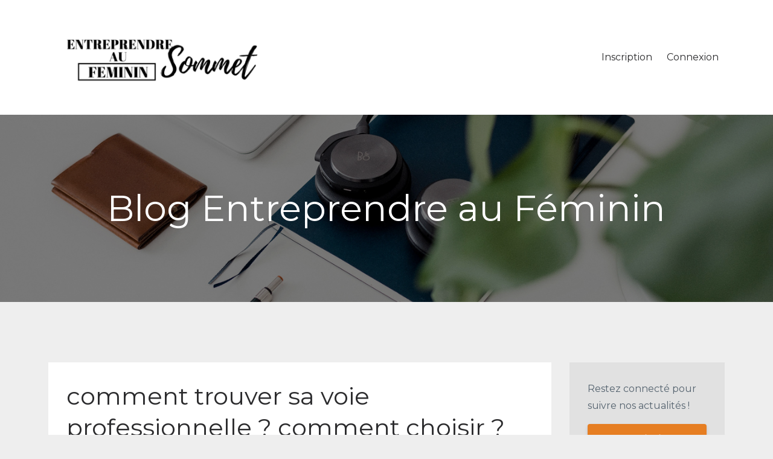

--- FILE ---
content_type: text/html; charset=utf-8
request_url: https://www.entreprendre-au-feminin.com/blog?tag=trouver+sa+voie
body_size: 8003
content:
<!DOCTYPE html>
<html lang="en">
  <head>

    <!-- Title and description ================================================== -->
    
              <meta name="csrf-param" content="authenticity_token">
              <meta name="csrf-token" content="tnC0AsfhQi79YHvi849wDhMlaYrghJfwP31sxasPf2bMyvpw0tqTeUK+87myC2sCCxGOGPDHHX5T6UgtDidoSg==">
            
    <title>
      
        Entreprendre au Féminin
      
    </title>
    <meta charset="utf-8" />
    <meta content="IE=edge,chrome=1" http-equiv="X-UA-Compatible">
    <meta name="viewport" content="width=device-width, initial-scale=1, maximum-scale=1, user-scalable=no">
    
      <meta name="description" content="Entreprendre au Féminin - Actualités, Entrepreneuriat au féminin, femmes entrepreneures. Entrepreneures françaises. Au féminin entreprendre." />
    

    <!-- Helpers ================================================== -->
    <meta property="og:type" content="website">
<meta property="og:url" content="https://www.entreprendre-au-feminin.com/blog?tag=trouver+sa+voie">
<meta name="twitter:card" content="summary_large_image">

<meta property="og:title" content="Entreprendre au Féminin">
<meta name="twitter:title" content="Entreprendre au Féminin">


<meta property="og:description" content="Entreprendre au Féminin - Actualités, Entrepreneuriat au féminin, femmes entrepreneures. Entrepreneures françaises. Au féminin entreprendre.">
<meta name="twitter:description" content="Entreprendre au Féminin - Actualités, Entrepreneuriat au féminin, femmes entrepreneures. Entrepreneures françaises. Au féminin entreprendre.">


<meta property="og:image" content="https://kajabi-storefronts-production.kajabi-cdn.com/kajabi-storefronts-production/sites/97523/images/2euxBCqSciy4q069DPhR_file.jpg">
<meta name="twitter:image" content="https://kajabi-storefronts-production.kajabi-cdn.com/kajabi-storefronts-production/sites/97523/images/2euxBCqSciy4q069DPhR_file.jpg">


    <link href="https://kajabi-storefronts-production.kajabi-cdn.com/kajabi-storefronts-production/file-uploads/themes/1677211/settings_images/33f14c6-6a65-7cc1-020-313a0fe0428d_101bc116-826f-4402-8e6a-55983dbf4bea.png?v=2" rel="shortcut icon" />
    <link rel="canonical" href="https://www.entreprendre-au-feminin.com/blog?tag=trouver+sa+voie" />

    <!-- CSS ================================================== -->
    <link rel="stylesheet" href="https://maxcdn.bootstrapcdn.com/bootstrap/4.0.0-alpha.4/css/bootstrap.min.css" integrity="sha384-2hfp1SzUoho7/TsGGGDaFdsuuDL0LX2hnUp6VkX3CUQ2K4K+xjboZdsXyp4oUHZj" crossorigin="anonymous">
    <link rel="stylesheet" href="https://maxcdn.bootstrapcdn.com/font-awesome/4.5.0/css/font-awesome.min.css">
    
      <link href="//fonts.googleapis.com/css?family=Montserrat:400,700,400italic,700italic" rel="stylesheet" type="text/css">
    
    <link rel="stylesheet" media="screen" href="https://kajabi-app-assets.kajabi-cdn.com/assets/core-0d125629e028a5a14579c81397830a1acd5cf5a9f3ec2d0de19efb9b0795fb03.css" />
    <link rel="stylesheet" media="screen" href="https://kajabi-storefronts-production.kajabi-cdn.com/kajabi-storefronts-production/themes/1677211/assets/styles.css?1749227117915004" />
    <link rel="stylesheet" media="screen" href="https://kajabi-storefronts-production.kajabi-cdn.com/kajabi-storefronts-production/themes/1677211/assets/overrides.css?1749227117915004" />

    <!-- Container Width ================================================== -->
    
    

    <!-- Optional Background Image ======================================== -->
    

    <!-- Full Bleed Or Container ================================================== -->
    

    <!-- Header hook ================================================== -->
    <link rel="alternate" type="application/rss+xml" title="Entreprendre au Féminin" href="https://www.entreprendre-au-feminin.com/blog.rss" /><script type="text/javascript">
  var Kajabi = Kajabi || {};
</script>
<script type="text/javascript">
  Kajabi.currentSiteUser = {
    "id" : "-1",
    "type" : "Guest",
    "contactId" : "",
  };
</script>
<script type="text/javascript">
  Kajabi.theme = {
    activeThemeName: "Entreprendre au féminin",
    previewThemeId: null,
    editor: false
  };
</script>
<meta name="turbo-prefetch" content="false">
<script>
window.axeptioSettings = {
  clientId: "5fdc4dc345f1393ba42411a7",
};
 
(function(d, s) {
  var t = d.getElementsByTagName(s)[0], e = d.createElement(s);
  e.async = true; e.src = "//static.axept.io/sdk.js";
  t.parentNode.insertBefore(e, t);
})(document, "script");
</script>

<!-- Global site tag (gtag.js) - Google Analytics -->
<script async src="https://www.googletagmanager.com/gtag/js?id=G-472MFFBJK4"></script>
<script>
  window.dataLayer = window.dataLayer || [];
  function gtag(){dataLayer.push(arguments);}
  gtag('js', new Date());

  gtag('config', 'G-472MFFBJK4');
</script>
<!-- Start of HubSpot Embed Code -->
<script type="text/javascript" id="hs-script-loader" async defer src="//js.hs-scripts.com/6067074.js"></script>
<!-- End of HubSpot Embed Code -->

<!-- Google tag (gtag.js) -->
<script async src="https://www.googletagmanager.com/gtag/js?id=G-472MFFBJK4"></script>
<script>
  window.dataLayer = window.dataLayer || [];
  function gtag(){dataLayer.push(arguments);}
  gtag('js', new Date());

  gtag('config', 'G-472MFFBJK4');
</script><script>
(function(i,s,o,g,r,a,m){i['GoogleAnalyticsObject']=r;i[r]=i[r]||function(){
(i[r].q=i[r].q||[]).push(arguments)
},i[r].l=1*new Date();a=s.createElement(o),
m=s.getElementsByTagName(o)[0];a.async=1;a.src=g;m.parentNode.insertBefore(a,m)
})(window,document,'script','//www.google-analytics.com/analytics.js','ga');
ga('create', 'UA-133853121-1', 'auto', {});
ga('send', 'pageview');
</script>
<style type="text/css">
  #editor-overlay {
    display: none;
    border-color: #2E91FC;
    position: absolute;
    background-color: rgba(46,145,252,0.05);
    border-style: dashed;
    border-width: 3px;
    border-radius: 3px;
    pointer-events: none;
    cursor: pointer;
    z-index: 10000000000;
  }
  .editor-overlay-button {
    color: white;
    background: #2E91FC;
    border-radius: 2px;
    font-size: 13px;
    margin-inline-start: -24px;
    margin-block-start: -12px;
    padding-block: 3px;
    padding-inline: 10px;
    text-transform:uppercase;
    font-weight:bold;
    letter-spacing:1.5px;

    left: 50%;
    top: 50%;
    position: absolute;
  }
</style>
<script src="https://kajabi-app-assets.kajabi-cdn.com/vite/assets/track_analytics-999259ad.js" crossorigin="anonymous" type="module"></script><link rel="modulepreload" href="https://kajabi-app-assets.kajabi-cdn.com/vite/assets/stimulus-576c66eb.js" as="script" crossorigin="anonymous">
<link rel="modulepreload" href="https://kajabi-app-assets.kajabi-cdn.com/vite/assets/track_product_analytics-9c66ca0a.js" as="script" crossorigin="anonymous">
<link rel="modulepreload" href="https://kajabi-app-assets.kajabi-cdn.com/vite/assets/stimulus-e54d982b.js" as="script" crossorigin="anonymous">
<link rel="modulepreload" href="https://kajabi-app-assets.kajabi-cdn.com/vite/assets/trackProductAnalytics-3d5f89d8.js" as="script" crossorigin="anonymous">      <script type="text/javascript">
        if (typeof (window.rudderanalytics) === "undefined") {
          !function(){"use strict";window.RudderSnippetVersion="3.0.3";var sdkBaseUrl="https://cdn.rudderlabs.com/v3"
          ;var sdkName="rsa.min.js";var asyncScript=true;window.rudderAnalyticsBuildType="legacy",window.rudderanalytics=[]
          ;var e=["setDefaultInstanceKey","load","ready","page","track","identify","alias","group","reset","setAnonymousId","startSession","endSession","consent"]
          ;for(var n=0;n<e.length;n++){var t=e[n];window.rudderanalytics[t]=function(e){return function(){
          window.rudderanalytics.push([e].concat(Array.prototype.slice.call(arguments)))}}(t)}try{
          new Function('return import("")'),window.rudderAnalyticsBuildType="modern"}catch(a){}
          if(window.rudderAnalyticsMount=function(){
          "undefined"==typeof globalThis&&(Object.defineProperty(Object.prototype,"__globalThis_magic__",{get:function get(){
          return this},configurable:true}),__globalThis_magic__.globalThis=__globalThis_magic__,
          delete Object.prototype.__globalThis_magic__);var e=document.createElement("script")
          ;e.src="".concat(sdkBaseUrl,"/").concat(window.rudderAnalyticsBuildType,"/").concat(sdkName),e.async=asyncScript,
          document.head?document.head.appendChild(e):document.body.appendChild(e)
          },"undefined"==typeof Promise||"undefined"==typeof globalThis){var d=document.createElement("script")
          ;d.src="https://polyfill-fastly.io/v3/polyfill.min.js?version=3.111.0&features=Symbol%2CPromise&callback=rudderAnalyticsMount",
          d.async=asyncScript,document.head?document.head.appendChild(d):document.body.appendChild(d)}else{
          window.rudderAnalyticsMount()}window.rudderanalytics.load("2apYBMHHHWpiGqicceKmzPebApa","https://kajabiaarnyhwq.dataplane.rudderstack.com",{})}();
        }
      </script>
      <script type="text/javascript">
        if (typeof (window.rudderanalytics) !== "undefined") {
          rudderanalytics.page({"account_id":"87889","site_id":"97523"});
        }
      </script>
      <script type="text/javascript">
        if (typeof (window.rudderanalytics) !== "undefined") {
          (function () {
            function AnalyticsClickHandler (event) {
              const targetEl = event.target.closest('a') || event.target.closest('button');
              if (targetEl) {
                rudderanalytics.track('Site Link Clicked', Object.assign(
                  {"account_id":"87889","site_id":"97523"},
                  {
                    link_text: targetEl.textContent.trim(),
                    link_href: targetEl.href,
                    tag_name: targetEl.tagName,
                  }
                ));
              }
            };
            document.addEventListener('click', AnalyticsClickHandler);
          })();
        }
      </script>
<script>
!function(f,b,e,v,n,t,s){if(f.fbq)return;n=f.fbq=function(){n.callMethod?
n.callMethod.apply(n,arguments):n.queue.push(arguments)};if(!f._fbq)f._fbq=n;
n.push=n;n.loaded=!0;n.version='2.0';n.agent='plkajabi';n.queue=[];t=b.createElement(e);t.async=!0;
t.src=v;s=b.getElementsByTagName(e)[0];s.parentNode.insertBefore(t,s)}(window,
                                                                      document,'script','https://connect.facebook.net/en_US/fbevents.js');


fbq('init', '783154648555372');
fbq('track', "PageView");</script>
<noscript><img height="1" width="1" style="display:none"
src="https://www.facebook.com/tr?id=783154648555372&ev=PageView&noscript=1"
/></noscript>
<meta name='site_locale' content='fr'><style type="text/css">
  /* Font Awesome 4 */
  .fa.fa-twitter{
    font-family:sans-serif;
  }
  .fa.fa-twitter::before{
    content:"𝕏";
    font-size:1.2em;
  }

  /* Font Awesome 5 */
  .fab.fa-twitter{
    font-family:sans-serif;
  }
  .fab.fa-twitter::before{
    content:"𝕏";
    font-size:1.2em;
  }
</style>
<link rel="stylesheet" href="https://cdn.jsdelivr.net/npm/@kajabi-ui/styles@0.2.0/dist/kajabi_products/kajabi_products.css" />
<script type="module" src="https://cdn.jsdelivr.net/npm/@pine-ds/core@3.11.0/dist/pine-core/pine-core.esm.js"></script>
<script nomodule src="https://cdn.jsdelivr.net/npm/@pine-ds/core@3.11.0/dist/pine-core/index.esm.js"></script>

  </head>
  <body>
    <div class="container container--main container--full">
      <div class="content-wrap">
        <div id="section-header" data-section-id="header"><!-- Header Variables -->























<!-- KJB Settings Variables -->





<style>
  .header {
    background: #fff;
  }
  
  .header .logo--text, .header--left .header-menu a {
    line-height: 130px;
  }
  .header .logo--image {
    height: 130px;
  }
  .header .logo img {
    max-height: 130px;
  }
  .announcement {
      background: #e67e22;
      color: #fff;
    }
  /*============================================================================
    #Header User Menu Styles
  ==============================================================================*/
  .header .user__dropdown {
    background: #fff;
    top: 160px;
  }
  .header--center .user__dropdown {
    top: 50px;
  }
  
  /*============================================================================
    #Header Responsive Styles
  ==============================================================================*/
  @media (max-width: 767px) {
    .header .logo--text {
      line-height: 100px;
    }
    .header .logo--image {
      max-height: 100px;
    }
    .header .logo img {
      max-height: 100px;
    }
    .header .header-ham {
      top: 50px;
    }
  }
</style>



  <!-- Announcement Variables -->






<!-- KJB Settings Variables -->


<style>
  .announcement {
    background: #e67e22;
    color: #fff;
  }
  a.announcement:hover {
    color: #fff;
  }
</style>



  <div class="header header--light header--left" kjb-settings-id="sections_header_settings_background_color">
    <div class="container">
      
        <a href="/" class="logo logo--image">
          <img src="https://kajabi-storefronts-production.kajabi-cdn.com/kajabi-storefronts-production/file-uploads/themes/1677211/settings_images/b41e02-31d8-b612-016-171b86243145_079a56a8-934f-4345-9972-16b18251a3b3.png" kjb-settings-id="sections_header_settings_logo"/>
        </a>
      
      <div class="header-ham">
        <span></span>
        <span></span>
        <span></span>
      </div>
      <div kjb-settings-id="sections_header_settings_menu" class="header-menu">
        
          
            <a href="https://www.entreprendre-au-feminin.com/inscription-liste-privee-seaf-hors-temps">Inscription</a>
          
        
        
        <!-- User Dropdown Variables -->





<!-- KJB Settings Variables -->






  <span kjb-settings-id="sections_header_settings_language_login"><a href="/login">Connexion</a></span>


      </div>
    </div>
  </div>


</div>
        


        <div id="section-hero_blog" data-section-id="hero_blog">
  <!-- Section Variables -->

















<!-- KJB Settings Variables -->




<style>
  
    .background-image--hero_blog {
      background-image: url(https://kajabi-storefronts-production.kajabi-cdn.com/kajabi-storefronts-production/themes/1677211/assets/hero.jpg?1749227117915004);
    }
  
  .section--hero_blog {
    /*============================================================================
      #Background Color Override
    ==============================================================================*/
    background: rgba(0,0,0,.5);
  }
  
    .section--hero_blog, .section--hero_blog h1, .section--hero_blog h2, .section--hero_blog h3, .section--hero_blog h4, .section--hero_blog h5 , .section--hero_blog h6  {
      /*============================================================================
        #Text Color Override
      ==============================================================================*/
      color: #ffffff;
    }
  
</style>


  <div class="hero-background background-image background-image--hero_blog">
    <div class="section section--hero section--middle section--medium section--hero_blog" kjb-settings-id="sections_hero_blog_settings_overlay">
      <div class="container">
        <div class="row">
          
            <div class="col-sm-10 text-xs-center btn__spacing btn__spacing--center">
              <h1 kjb-settings-id="sections_hero_blog_settings_title">Blog Entreprendre au Féminin</h1>
<div kjb-settings-id="sections_hero_blog_settings_text">
  
</div>


            </div>
          
        </div>
      </div>
    </div>
  </div>


</div>
<div id="" class="section section--global">
  <div class="container">
    <div class="row section__row">
      <div class="section__body col-lg-9">
        <div id="section-blog_listing_body" data-section-id="blog_listing_body">
  
    <div class="panel blog fluid-video">
  <div class="panel__body">
    <h2 class="blog__title"><a href="/blog/comment-trouver-sa-voie-professionnelle-comment-choisir-comment-trouver-sa-passion-bestofn-1">comment trouver sa voie professionnelle ? comment choisir ? 👉 comment trouver sa passion (BESTOFN°1)</a></h2>
    <div class="blog__info">
      
        <span class="blog__tags" kjb-settings-id="sections_blog_listing_body_settings_show_tags">
          
            
              <a href="https://www.entreprendre-au-feminin.com/blog?tag=r%C3%A9ussir+dans+la+vie">réussir dans la vie</a>
            
              <a href="https://www.entreprendre-au-feminin.com/blog?tag=trouver+sa+passion">trouver sa passion</a>
            
              <a href="https://www.entreprendre-au-feminin.com/blog?tag=trouver+sa+voie">trouver sa voie</a>
            
          
        </span>
      
      
      
        <a class="blog__comment-count" href="/blog/comment-trouver-sa-voie-professionnelle-comment-choisir-comment-trouver-sa-passion-bestofn-1#disqus_thread" data-disqus-identifier="342656"></a>
      
    </div>
    
    
  


    
    
    <div class="blog__conent"><p><iframe src='https://www.youtube.com/embed/157-KQqfcXE' width='560' height='315' frameborder='0' allowfullscreen='allowfullscreen'></iframe></p></div>
    <a class="blog__more" href="/blog/comment-trouver-sa-voie-professionnelle-comment-choisir-comment-trouver-sa-passion-bestofn-1" kjb-settings-id="sections_blog_listing_body_settings_read_more">Continuez la lecture...</a>
  </div>
</div>

  
  


</div>
      </div>
      <div id="section-blog_sidebar" data-section-id="blog_sidebar">
  <div class="section__sidebar col-lg-3">
    
      
          <!-- Block Variables -->







<!-- KJB Settings Variables -->



<style>
  .panel--1584615968631 {
    background: #e1e1e1;
    color: ;
  }
</style>

<div class="panel panel--light panel--1584615968631" kjb-settings-id="sections_blog_sidebar_blocks_1584615968631_settings_background_color">
  <div class="panel__body">
    <div class="panel__block" kjb-settings-id="sections_blog_sidebar_blocks_1584615968631_settings_content">
      <p>Restez connect&eacute; pour suivre nos actualit&eacute;s !</p>
    </div>
    












<style>
  /*============================================================================
    #Individual CTA Style
  ==============================================================================*/
  .btn--solid.btn--1584615968631 {
    background: #e67e22 !important;
    border-color: #e67e22 !important;
    color: #fff !important;
  }
  .btn--solid.btn--1584615968631:hover {
    color: #fff !important;
  }
  .btn--outline.btn--1584615968631 {
    border-color: #e67e22 !important;
    color: #e67e22 !important;
  }
  .btn--outline.btn--1584615968631:hover {
    color: #e67e22 !important;
  }
</style>
<a href="#two-step" class="btn btn-cta btn--block btn--solid btn--med btn--1584615968631" data-num-seconds="" id="" kjb-settings-id="sections_blog_sidebar_blocks_1584615968631_settings_btn_action" target="">Inscription</a>

  </div>
</div>

        
    
      
          




<style>
  .search {
    background-color: #ffffff;
  }
  .panel--1584616032863 ::-webkit-input-placeholder {
    color: #000000;
  }
  .panel--1584616032863 ::-moz-placeholder {
    color: #000000;
  }
  .panel--1584616032863 :-ms-input-placeholder {
    color: #000000;
  }
  .panel--1584616032863 :-moz-placeholder {
    color: #000000;
  }
  .panel--1584616032863 .search__icon {
    color: #000000;
  }
  .panel--1584616032863 .search__input {
    color: #000000;
  }
</style>

<div class="panel panel--1584616032863 search" kjb-settings-id="sections_blog_sidebar_blocks_1584616032863_settings_search_text">
  <div class="panel__body">
    <form action="/blog/search" method="get" role="search">
      <div class="input-group">
        <span class="input-group-addon search__icon"><i class="fa fa-search"></i></span>
        <input class="form-control search__input" type="search" name="q" placeholder="Recherche...">
      </div>
    </form>
  </div>
</div>

        
    
      
          <!-- Block Variables -->




<!-- KJB Settings Variables -->




<div class="panel" kjb-settings-id="sections_blog_sidebar_blocks_1584615944628_settings_heading">
  <div class="panel__body">
    <p class="panel__heading panel__heading--light" kjb-settings-id="sections_blog_sidebar_blocks_1584615944628_settings_heading">Articles récents</p>
    
      <div class="recent-post">
        <a href="/blog/comment-se-differencier-sortir-du-lot-et-perenniser-son-activite-avec-morgane_fevrier" class="recent-post__title">Comment se différencier, sortir du lot et pérenniser son activité avec @Morgane_Fevrier</a>
        
          <div class="recent-post__tags" kjb-settings-id="sections_blog_sidebar_blocks_1584615944628_settings_show_tags">
            
              <a href="https://www.entreprendre-au-feminin.com/blog?tag=concurrence">concurrence</a>
            
              <a href="https://www.entreprendre-au-feminin.com/blog?tag=entreprendre">entreprendre</a>
            
              <a href="https://www.entreprendre-au-feminin.com/blog?tag=intelligence+artificielle">intelligence artificielle</a>
            
              <a href="https://www.entreprendre-au-feminin.com/blog?tag=singularit%C3%A9">singularité</a>
            
          </div>
        
        
      </div>
    
      <div class="recent-post">
        <a href="/blog/5-cles-pour-augmenter-la-confiance-en-soi" class="recent-post__title">5 clés pour augmenter la confiance en soi</a>
        
          <div class="recent-post__tags" kjb-settings-id="sections_blog_sidebar_blocks_1584615944628_settings_show_tags">
            
              <a href="https://www.entreprendre-au-feminin.com/blog?tag=confiance+en+soi">confiance en soi</a>
            
          </div>
        
        
      </div>
    
      <div class="recent-post">
        <a href="/blog/comment-savoir-si-vous-etes-multipotentiel-hpi-hpe-zebre" class="recent-post__title">Comment savoir si vous êtes multipotentiel ? HPI/HPE/ZÈBRE</a>
        
          <div class="recent-post__tags" kjb-settings-id="sections_blog_sidebar_blocks_1584615944628_settings_show_tags">
            
              <a href="https://www.entreprendre-au-feminin.com/blog?tag=atypique">atypique</a>
            
              <a href="https://www.entreprendre-au-feminin.com/blog?tag=multipotentialit%C3%A9">multipotentialité</a>
            
          </div>
        
        
      </div>
    
  </div>
</div>

        
    
      
          <!-- Block Variables -->





<!-- KJB Settings Variables -->


<div class="panel panel--img">
  
    <a href="https://amzn.to/37QVpqY" target="_blank">
      <img src="https://kajabi-storefronts-production.kajabi-cdn.com/kajabi-storefronts-production/themes/1677211/settings_images/nvac89JqQXGb8hqjUe09_livre_entreprendre_au_feminin_4.png" class="img-fluid" kjb-settings-id="sections_blog_sidebar_blocks_1584616071358_settings_image"/>
    </a>
  
</div>

        
    
  </div>



</div>
    </div>
  </div>
</div>
        <div id="section-footer" data-section-id="footer">


<style>
  .footer {
    background: #151f26;
  }
  
    .footer, .footer--dark a, .footer--dark a:hover, .footer--dark a:not([href]):not([tabindex]) {
      color: #cdcdcd;
    }
    .footer, .footer--light a, .footer--light a:hover, .footer--light a:not([href]):not([tabindex]) {
      color: #cdcdcd;
    }
  
</style>

  <footer class="footer footer--dark footer--center" kjb-settings-id="sections_footer_settings_background_color">
    <div class="container">
      <div class="footer__text-container">
        
          <img src="https://kajabi-storefronts-production.kajabi-cdn.com/kajabi-storefronts-production/file-uploads/themes/1677211/settings_images/1daeac-00b7-8353-340b-e6e65514d205_SEAF_VIP_11_.png" class="logo footer__logo" kjb-settings-id="sections_footer_settings_logo"/>
        
        
          <span kjb-settings-id="sections_footer_settings_copyright" class="footer__copyright">&copy; 2025 ENTREPRENDRE AU FEMININ par WEESHIZ. "Entreprendre au Féminin'" est une marque déposée. Tous droits réservés. Ce site ne fait pas partie du site web META ou de FacebookTM Inc. De plus, ce site n'est en aucun cas approuvé par META. META est une marque de commerce de FacebookTM, Inc.</span>
        
        
        
          <div kjb-settings-id="sections_footer_settings_menu" class="footer__menu">
            
              <a class="footer__menu-item" href="http://weeshiz.com/mentions-legales-et-cgv-pour-les-produits-et-programmes-entreprendre-au-feminin/">Mentions légales et CGV</a>
            
          </div>
        
      </div>
      <!-- Section Variables -->

























<!-- KJB Settings Variables -->

















<style>
  .footer .social-icons__icon,
  .footer .social-icons__icon:hover {
    color: #d0d0d0;
  }
  .footer .social-icons--round .social-icons__icon ,
  .footer .social-icons--square .social-icons__icon {
    background-color: #e67e22;
  }
</style>


  <div class="social-icons social-icons--none social-icons--left">
    <div class="social-icons__row">
      
        <a class="social-icons__icon fa fa-facebook" href="https://www.facebook.com/groups/sommetentreprendreaufeminin/" kjb-settings-id="sections_footer_settings_social_icon_link_facebook" target=""></a>
      
      
        <a class="social-icons__icon fa fa-twitter" href="https://twitter.com/morganefevrier" kjb-settings-id="sections_footer_settings_social_icon_link_twitter" target=""></a>
      
      
        <a class="social-icons__icon fa fa-instagram" href="https://www.instagram.com/morganefevrier/" kjb-settings-id="sections_footer_settings_social_icon_link_instagram" target=""></a>
      
      
        <a class="social-icons__icon fa fa-youtube" href="https://www.youtube.com/channel/UCvfSZti1C1jEOcM8e-V4Meg?sub_confirmation=1" kjb-settings-id="sections_footer_settings_social_icon_link_youtube" target=""></a>
      
      
      
      
      
      
      
      
      
      
      
      
      
    </div>
  </div>


    </div>
  </footer>


</div>
      </div>
    </div>
    
      <div id="section-pop_exit" data-section-id="pop_exit">

  



  


</div>
    
    <div id="section-pop_two_step" data-section-id="pop_two_step">






  


<style>
  #two-step {
    display: none;
    /*============================================================================
      #Background Color Override
    ==============================================================================*/
    
      /*============================================================================
        #Text Color Override
      ==============================================================================*/
      color: ;
    
  }
</style>

<div id="two-step" class="pop pop--light">
  <div class="pop__content">
    <div class="pop__inner">
      <div class="pop__body" style="background: #fff;">
        <a class="pop__close">
          Close
        </a>
        
        <div class="pop__body--inner">
          
            <div class="block--1492725498873">
              
                  




<style>
  .block--1492725498873 .progress-wrapper .progress-bar {
    width: 50%;
    background-color: #e67e22;
  }
  .block--1492725498873 .progress-wrapper .progress {
    background-color: #ecf0f1;
  }
</style>

<div class="progress-wrapper" kjb-settings-id="sections_pop_two_step_blocks_1492725498873_settings_show_progress">
  <p class="progress-percent" kjb-settings-id="sections_pop_two_step_blocks_1492725498873_settings_progress_text">50% complète</p>
  <div class="progress">
    <div class="progress-bar progress-bar-striped" kjb-settings-id="sections_pop_two_step_blocks_1492725498873_settings_progress_percent"></div>
  </div>
</div>

                
            </div>
          
            <div class="block--1492725503624">
              
                  <div kjb-settings-id="sections_pop_two_step_blocks_1492725503624_settings_text">
  <h3>Ta place gratuite SEAF 2025</h3>
<p>Merci pour ton confiance ! A quelle adresse dois-je t'envoyer tes accès :</p>
</div>

              
            </div>
          
          
  <form data-parsley-validate="true" data-kjb-disable-on-submit="true" action="https://www.entreprendre-au-feminin.com/forms/2148908379/form_submissions" accept-charset="UTF-8" method="post"><input name="utf8" type="hidden" value="&#x2713;" autocomplete="off" /><input type="hidden" name="authenticity_token" value="/l2tnnURAAqnY8WWlW2UUwNs3ojedFOuM3E3y4jj/mbpjmyKFz5siZZm3W0P96wlNVufj9BBfX/1w4FY66subQ==" autocomplete="off" /><input type="text" name="website_url" autofill="off" placeholder="Skip this field" style="display: none;" /><input type="hidden" name="kjb_fk_checksum" autofill="off" value="bff191e7f68c5dab01aadbc9cc07536b" />
    
    
    
    
    
    
    
    

    <style>
      /*============================================================================
        #Individual CTA Style
      ==============================================================================*/
      .btn--sections_pop_two_step_settings_btn_text.btn--solid {
        background: #e67e22;
        border-color: #e67e22;
        color: #fff;
      }
      .btn--sections_pop_two_step_settings_btn_text.btn--outline {
        border-color: #e67e22;
        color: #e67e22;
      }
    </style>
    <div class="pop__form" kjb-settings-id="sections_pop_two_step_settings_form">
      <input type="hidden" name="thank_you_url" value="/resource_redirect/landing_pages/2150883329">
      <div class="row optin optin--stacked">
        
          <div class="col-sm-12">
            <div class="text-field form-group"><input type="text" name="form_submission[name]" id="form_submission_name" value="" required="required" class="form-control" placeholder="Ton prénom" /></div>
          </div>
        
          <div class="col-sm-12">
            <div class="email-field form-group"><input required="required" class="form-control" placeholder="Ton email" type="email" name="form_submission[email]" id="form_submission_email" /></div>
          </div>
        
          <div class="col-sm-12">
            <div class="recaptcha-field form-group">
      <div>
        <script src="https://www.google.com/recaptcha/api.js?onload=recaptchaInit_81128A&render=explicit" async defer></script>
        <input id="recaptcha_81128A" type="text" name="g-recaptcha-response-data" />
        <div id="recaptcha_81128A_container" class="recaptcha-container"></div>

        <style type="text/css">
          .recaptcha-field {
            position: absolute;
            width: 0px;
            height: 0px;
            overflow: hidden;
            z-index: 10;
          }
        </style>

        <script type="text/javascript">
          window.recaptchaInit_81128A = function() {
            initKajabiRecaptcha("recaptcha_81128A", "recaptcha_81128A_container", "6Lc_Wc0pAAAAAF53oyvx7dioTMB422PcvOC-vMgd");
          };
        </script>
      </div>
    </div>
          </div>
        
        <div class="col-sm-12">
          <button class="btn btn--sections_pop_two_step_settings_btn_text btn--auto btn--solid btn-form" id="form-button" type="submit" kjb-settings-id="sections_pop_two_step_settings_btn_text">Valider</button>
        </div>
      </div>
    </div>
  </form>


        </div>
      </div>
    </div>
  </div>
</div>

</div>

    <!-- Javascripts ================================================== -->
    <script src="https://kajabi-app-assets.kajabi-cdn.com/assets/core-885d65d10e31675dce26068857b279ab0c99f74b2fe83f5c89fb0fc18d716d8a.js"></script>
    <script charset='ISO-8859-1' src='https://fast.wistia.com/assets/external/E-v1.js'></script>
    <script charset='ISO-8859-1' src='https://fast.wistia.com/labs/crop-fill/plugin.js'></script>
    <script src="https://cdnjs.cloudflare.com/ajax/libs/ouibounce/0.0.12/ouibounce.min.js"></script>
    <script src="https://cdnjs.cloudflare.com/ajax/libs/slick-carousel/1.6.0/slick.min.js"></script>
    <script src="https://kajabi-storefronts-production.kajabi-cdn.com/kajabi-storefronts-production/themes/1677211/assets/scripts.js?1749227117915004"></script>
    <script src="https://cdnjs.cloudflare.com/ajax/libs/tether/1.3.8/js/tether.min.js"></script><!-- Tether for Bootstrap -->
    <script src="https://maxcdn.bootstrapcdn.com/bootstrap/4.0.0-alpha.4/js/bootstrap.min.js" integrity="sha384-VjEeINv9OSwtWFLAtmc4JCtEJXXBub00gtSnszmspDLCtC0I4z4nqz7rEFbIZLLU" crossorigin="anonymous"></script>
    
      <script id="dsq-count-scr" src="//EntreprendreauFeminin.disqus.com/count.js" async=""></script>
    
  </body>
</html>

--- FILE ---
content_type: text/html; charset=utf-8
request_url: https://www.google.com/recaptcha/api2/anchor?ar=1&k=6Lc_Wc0pAAAAAF53oyvx7dioTMB422PcvOC-vMgd&co=aHR0cHM6Ly93d3cuZW50cmVwcmVuZHJlLWF1LWZlbWluaW4uY29tOjQ0Mw..&hl=en&v=TkacYOdEJbdB_JjX802TMer9&size=invisible&anchor-ms=20000&execute-ms=15000&cb=175280bp2boa
body_size: 45741
content:
<!DOCTYPE HTML><html dir="ltr" lang="en"><head><meta http-equiv="Content-Type" content="text/html; charset=UTF-8">
<meta http-equiv="X-UA-Compatible" content="IE=edge">
<title>reCAPTCHA</title>
<style type="text/css">
/* cyrillic-ext */
@font-face {
  font-family: 'Roboto';
  font-style: normal;
  font-weight: 400;
  src: url(//fonts.gstatic.com/s/roboto/v18/KFOmCnqEu92Fr1Mu72xKKTU1Kvnz.woff2) format('woff2');
  unicode-range: U+0460-052F, U+1C80-1C8A, U+20B4, U+2DE0-2DFF, U+A640-A69F, U+FE2E-FE2F;
}
/* cyrillic */
@font-face {
  font-family: 'Roboto';
  font-style: normal;
  font-weight: 400;
  src: url(//fonts.gstatic.com/s/roboto/v18/KFOmCnqEu92Fr1Mu5mxKKTU1Kvnz.woff2) format('woff2');
  unicode-range: U+0301, U+0400-045F, U+0490-0491, U+04B0-04B1, U+2116;
}
/* greek-ext */
@font-face {
  font-family: 'Roboto';
  font-style: normal;
  font-weight: 400;
  src: url(//fonts.gstatic.com/s/roboto/v18/KFOmCnqEu92Fr1Mu7mxKKTU1Kvnz.woff2) format('woff2');
  unicode-range: U+1F00-1FFF;
}
/* greek */
@font-face {
  font-family: 'Roboto';
  font-style: normal;
  font-weight: 400;
  src: url(//fonts.gstatic.com/s/roboto/v18/KFOmCnqEu92Fr1Mu4WxKKTU1Kvnz.woff2) format('woff2');
  unicode-range: U+0370-0377, U+037A-037F, U+0384-038A, U+038C, U+038E-03A1, U+03A3-03FF;
}
/* vietnamese */
@font-face {
  font-family: 'Roboto';
  font-style: normal;
  font-weight: 400;
  src: url(//fonts.gstatic.com/s/roboto/v18/KFOmCnqEu92Fr1Mu7WxKKTU1Kvnz.woff2) format('woff2');
  unicode-range: U+0102-0103, U+0110-0111, U+0128-0129, U+0168-0169, U+01A0-01A1, U+01AF-01B0, U+0300-0301, U+0303-0304, U+0308-0309, U+0323, U+0329, U+1EA0-1EF9, U+20AB;
}
/* latin-ext */
@font-face {
  font-family: 'Roboto';
  font-style: normal;
  font-weight: 400;
  src: url(//fonts.gstatic.com/s/roboto/v18/KFOmCnqEu92Fr1Mu7GxKKTU1Kvnz.woff2) format('woff2');
  unicode-range: U+0100-02BA, U+02BD-02C5, U+02C7-02CC, U+02CE-02D7, U+02DD-02FF, U+0304, U+0308, U+0329, U+1D00-1DBF, U+1E00-1E9F, U+1EF2-1EFF, U+2020, U+20A0-20AB, U+20AD-20C0, U+2113, U+2C60-2C7F, U+A720-A7FF;
}
/* latin */
@font-face {
  font-family: 'Roboto';
  font-style: normal;
  font-weight: 400;
  src: url(//fonts.gstatic.com/s/roboto/v18/KFOmCnqEu92Fr1Mu4mxKKTU1Kg.woff2) format('woff2');
  unicode-range: U+0000-00FF, U+0131, U+0152-0153, U+02BB-02BC, U+02C6, U+02DA, U+02DC, U+0304, U+0308, U+0329, U+2000-206F, U+20AC, U+2122, U+2191, U+2193, U+2212, U+2215, U+FEFF, U+FFFD;
}
/* cyrillic-ext */
@font-face {
  font-family: 'Roboto';
  font-style: normal;
  font-weight: 500;
  src: url(//fonts.gstatic.com/s/roboto/v18/KFOlCnqEu92Fr1MmEU9fCRc4AMP6lbBP.woff2) format('woff2');
  unicode-range: U+0460-052F, U+1C80-1C8A, U+20B4, U+2DE0-2DFF, U+A640-A69F, U+FE2E-FE2F;
}
/* cyrillic */
@font-face {
  font-family: 'Roboto';
  font-style: normal;
  font-weight: 500;
  src: url(//fonts.gstatic.com/s/roboto/v18/KFOlCnqEu92Fr1MmEU9fABc4AMP6lbBP.woff2) format('woff2');
  unicode-range: U+0301, U+0400-045F, U+0490-0491, U+04B0-04B1, U+2116;
}
/* greek-ext */
@font-face {
  font-family: 'Roboto';
  font-style: normal;
  font-weight: 500;
  src: url(//fonts.gstatic.com/s/roboto/v18/KFOlCnqEu92Fr1MmEU9fCBc4AMP6lbBP.woff2) format('woff2');
  unicode-range: U+1F00-1FFF;
}
/* greek */
@font-face {
  font-family: 'Roboto';
  font-style: normal;
  font-weight: 500;
  src: url(//fonts.gstatic.com/s/roboto/v18/KFOlCnqEu92Fr1MmEU9fBxc4AMP6lbBP.woff2) format('woff2');
  unicode-range: U+0370-0377, U+037A-037F, U+0384-038A, U+038C, U+038E-03A1, U+03A3-03FF;
}
/* vietnamese */
@font-face {
  font-family: 'Roboto';
  font-style: normal;
  font-weight: 500;
  src: url(//fonts.gstatic.com/s/roboto/v18/KFOlCnqEu92Fr1MmEU9fCxc4AMP6lbBP.woff2) format('woff2');
  unicode-range: U+0102-0103, U+0110-0111, U+0128-0129, U+0168-0169, U+01A0-01A1, U+01AF-01B0, U+0300-0301, U+0303-0304, U+0308-0309, U+0323, U+0329, U+1EA0-1EF9, U+20AB;
}
/* latin-ext */
@font-face {
  font-family: 'Roboto';
  font-style: normal;
  font-weight: 500;
  src: url(//fonts.gstatic.com/s/roboto/v18/KFOlCnqEu92Fr1MmEU9fChc4AMP6lbBP.woff2) format('woff2');
  unicode-range: U+0100-02BA, U+02BD-02C5, U+02C7-02CC, U+02CE-02D7, U+02DD-02FF, U+0304, U+0308, U+0329, U+1D00-1DBF, U+1E00-1E9F, U+1EF2-1EFF, U+2020, U+20A0-20AB, U+20AD-20C0, U+2113, U+2C60-2C7F, U+A720-A7FF;
}
/* latin */
@font-face {
  font-family: 'Roboto';
  font-style: normal;
  font-weight: 500;
  src: url(//fonts.gstatic.com/s/roboto/v18/KFOlCnqEu92Fr1MmEU9fBBc4AMP6lQ.woff2) format('woff2');
  unicode-range: U+0000-00FF, U+0131, U+0152-0153, U+02BB-02BC, U+02C6, U+02DA, U+02DC, U+0304, U+0308, U+0329, U+2000-206F, U+20AC, U+2122, U+2191, U+2193, U+2212, U+2215, U+FEFF, U+FFFD;
}
/* cyrillic-ext */
@font-face {
  font-family: 'Roboto';
  font-style: normal;
  font-weight: 900;
  src: url(//fonts.gstatic.com/s/roboto/v18/KFOlCnqEu92Fr1MmYUtfCRc4AMP6lbBP.woff2) format('woff2');
  unicode-range: U+0460-052F, U+1C80-1C8A, U+20B4, U+2DE0-2DFF, U+A640-A69F, U+FE2E-FE2F;
}
/* cyrillic */
@font-face {
  font-family: 'Roboto';
  font-style: normal;
  font-weight: 900;
  src: url(//fonts.gstatic.com/s/roboto/v18/KFOlCnqEu92Fr1MmYUtfABc4AMP6lbBP.woff2) format('woff2');
  unicode-range: U+0301, U+0400-045F, U+0490-0491, U+04B0-04B1, U+2116;
}
/* greek-ext */
@font-face {
  font-family: 'Roboto';
  font-style: normal;
  font-weight: 900;
  src: url(//fonts.gstatic.com/s/roboto/v18/KFOlCnqEu92Fr1MmYUtfCBc4AMP6lbBP.woff2) format('woff2');
  unicode-range: U+1F00-1FFF;
}
/* greek */
@font-face {
  font-family: 'Roboto';
  font-style: normal;
  font-weight: 900;
  src: url(//fonts.gstatic.com/s/roboto/v18/KFOlCnqEu92Fr1MmYUtfBxc4AMP6lbBP.woff2) format('woff2');
  unicode-range: U+0370-0377, U+037A-037F, U+0384-038A, U+038C, U+038E-03A1, U+03A3-03FF;
}
/* vietnamese */
@font-face {
  font-family: 'Roboto';
  font-style: normal;
  font-weight: 900;
  src: url(//fonts.gstatic.com/s/roboto/v18/KFOlCnqEu92Fr1MmYUtfCxc4AMP6lbBP.woff2) format('woff2');
  unicode-range: U+0102-0103, U+0110-0111, U+0128-0129, U+0168-0169, U+01A0-01A1, U+01AF-01B0, U+0300-0301, U+0303-0304, U+0308-0309, U+0323, U+0329, U+1EA0-1EF9, U+20AB;
}
/* latin-ext */
@font-face {
  font-family: 'Roboto';
  font-style: normal;
  font-weight: 900;
  src: url(//fonts.gstatic.com/s/roboto/v18/KFOlCnqEu92Fr1MmYUtfChc4AMP6lbBP.woff2) format('woff2');
  unicode-range: U+0100-02BA, U+02BD-02C5, U+02C7-02CC, U+02CE-02D7, U+02DD-02FF, U+0304, U+0308, U+0329, U+1D00-1DBF, U+1E00-1E9F, U+1EF2-1EFF, U+2020, U+20A0-20AB, U+20AD-20C0, U+2113, U+2C60-2C7F, U+A720-A7FF;
}
/* latin */
@font-face {
  font-family: 'Roboto';
  font-style: normal;
  font-weight: 900;
  src: url(//fonts.gstatic.com/s/roboto/v18/KFOlCnqEu92Fr1MmYUtfBBc4AMP6lQ.woff2) format('woff2');
  unicode-range: U+0000-00FF, U+0131, U+0152-0153, U+02BB-02BC, U+02C6, U+02DA, U+02DC, U+0304, U+0308, U+0329, U+2000-206F, U+20AC, U+2122, U+2191, U+2193, U+2212, U+2215, U+FEFF, U+FFFD;
}

</style>
<link rel="stylesheet" type="text/css" href="https://www.gstatic.com/recaptcha/releases/TkacYOdEJbdB_JjX802TMer9/styles__ltr.css">
<script nonce="uSOvSBLr_CPCgcg-dCNfgA" type="text/javascript">window['__recaptcha_api'] = 'https://www.google.com/recaptcha/api2/';</script>
<script type="text/javascript" src="https://www.gstatic.com/recaptcha/releases/TkacYOdEJbdB_JjX802TMer9/recaptcha__en.js" nonce="uSOvSBLr_CPCgcg-dCNfgA">
      
    </script></head>
<body><div id="rc-anchor-alert" class="rc-anchor-alert"></div>
<input type="hidden" id="recaptcha-token" value="[base64]">
<script type="text/javascript" nonce="uSOvSBLr_CPCgcg-dCNfgA">
      recaptcha.anchor.Main.init("[\x22ainput\x22,[\x22bgdata\x22,\x22\x22,\[base64]/[base64]/[base64]/[base64]/[base64]/[base64]/[base64]/eShDLnN1YnN0cmluZygzKSxwLGYsRSxELEEsRixJKTpLayhDLHApfSxIPWZ1bmN0aW9uKEMscCxmLEUsRCxBKXtpZihDLk89PUMpZm9yKEE9RyhDLGYpLGY9PTMxNXx8Zj09MTU1fHxmPT0xMzQ/[base64]/[base64]/[base64]\\u003d\x22,\[base64]\x22,\[base64]/SMOXwofDi1fDvjg+wrHDumZ0w41TC8KIwp4aC8K+U8OVHUdKw5R2R8O0aMK3O8K0V8KHdsK3ThNDwrdcwoTCjcO9wpHCncOMOsOEUcKsaMKywqXDiSQIDcOlBcKCC8KmwqwIw6jDpUjCvzNSwqdIcX/DsHJOVGfCl8Kaw7Q9wowUAsOce8K3w4PCkMKpNk7CvcOJasO/UjkEBMO1QzxyP8O2w7YBw7vDlArDlyLDhR9jF3UQZcKpwoDDs8K0XnfDpMKiAsOZCcOxwoLDswgnSBRAwp/DtcOlwpFMw4jDulDCvS3DhEESwp3CpX/DlyrChVkKw64EO3l8woTDmjvCrsOtw4LCthbDiMOUAMOdNsKkw4M6VX8Pw4BvwqoydxLDpHnCvkHDjj/[base64]/[base64]/[base64]/CuMO1IsOhYcKOVG/[base64]/ClgfDscOgOkkAw7oqcsOMw5kpPMO6X8KdbsKJwo/[base64]/GDDCv2bDuV3CuCrDnXDCtxQ4ecOfK8K7w705Bks1OMKbw6vCrAgfAMKDw7VcXsK/HcOzw40dwpc+w7Ajw6bDqVLChcKjaMKUMcOHGS/DssKgwrpIMlXDk2liw7tEw4rDj1Qfw68ZSktCTkDChzYwIMKMLsKdw5F0Q8OWw4LCn8Oew5kfPRHChMKvw5TDj8OreMKmCwVvMHc5wpcGw7knw7p8wrHCqkHCosKUw5MNwrllC8OlNR/CgCRTwrfCssO3wpPCjXPCmlgQe8KBf8KYLMOeaMKFXEDCgQ4zFDs2JWXDkA5DwrzCu8OCeMKUw7omZcOABcKHA8KxQX5UbQJHDwvDplQdwp5cw4HDuHdfXcKPw7vDl8OhFcKSw5JnOGMiH8OawrzCtj7DkTbCp8OIaWFewowrwrRRbsKKTDjCoMOAw5DCtA/[base64]/DlglUXGQGNcKkwpBswpR4woo4w5fDoHrCjRDCnMKIwo/DrBwHSsKxwpXClTU7cMODw67CssKZw7nDgjvCuGt0acO4I8KFEMKnw7nDrcKuIQdOwrrCrMO9VmcwEcKxfjDChUgWwopQeXpoUMONaETDh0/Di8K1DsO9aRjCgmUvcsK5XcKPw4/CgEdqfsOswq3CpcK4w6LDihBxw4dUFsO9w7sfL0fDsypTAXRtw6skwrExQcO5Hz9YTcK0XmbDlFoZbsObw6EIw6XCs8OlQsKSw7LDksKWwrY9Bx/[base64]/CvS1Hw4vDnMOYVMKqUcKePS1dw5tQw4xpw5QNEHAca2jDoCzCqMOvUQ8Xw5LDrMOewoTDh01cw6wEw5TDi1bDjhQ2wqvCmsOiI8OhAsKLw5Q0J8Krwp8xwrXCrsK0QiUaP8OaC8Kgw5HDoXskw4sfwp/CnUzCm31FV8Knw74Ywp0CJEXDpsOCAUfDnFRoYsKlOHnDuHDCl0HDghZAK8OfCsKrw73CpcKyw6HDrsO1Y8Ofw67CiWDDkmnDlCN4wrx/w5VgwpRzEMKFw4/[base64]/CtMKzAEjDmcOUwozDgsKcw7Vbw5dgRsKawr/CscKbwpfDuEnCosKDOARUTnDCgsK9wrI/WCkXwrzDvHN5WMKyw49KWsOubFPCuxfCp3fDnUM8DD7DrcOCwq5QG8OSHjLCvcKWF3dNwojDksOcwp/DiW7Dn1BCw711KMKxfsKRfTEsw5zCpUfCmcKGCkTDnjBLw6/DrcKIwrYkHMOkeWDCn8KVbU7CuDRsVcODe8K4wpDChMOAecKmbMKWC2pQw6HCjMKcwoTDp8KGDCbDpsOIw4FyJsK3w4nDq8Kiw6oHPyPCt8K+DiUUUQvDvMOBw73CicKxZXUib8OSHMOLwpgiwpgff3fCs8Otwqc4wpfCmGbDuE3CosKBUMKSQx8ZIsOAwoBnwpjDqC/[base64]/CmCbCthXCqkdYKMOqKcKBX8O1KsOWRcOaw5ARCXdrHALChMKtbg7DjcODwoTDthXDnsOvw5tyVRrCtm/CvmFIwoE+JMKRQ8Ozwpo+UVA8fcOPwrheFMKxcz3DjibDpwMbAS4OQcK0wrplcsKKwqZVwp94w6fCpn9cwqxzATHDocOhasOQKD3DsCBUQmbDi3fCmsOEesOXGRQhZ1DDl8OBwqPDoXjCmRJgwrjCgnzCosKDw4LCqMOeKMO2wpvDm8O/UiQME8KLw7jDqEVww5XDombDrMKjIX/DpUwScmE1w47Dr1TCicKZwpXDmn15wrInw4hXwrYydFjDqwjDgMK3w7DDtcKuWMO+TH84WTbDn8KYHQnDiW0hwr3CiWFKw5wXGEFoQ3Zdwr/Cp8OVJgslwrTCk35Kw7AOwpDCk8OVeC/Dn8KSwo7Com/DnzVhw43CtMKzBcKfwr/Cv8O/[base64]/[base64]/worCr8O+w7VewpTDgRbDl3cdKhs3RkDDn8Klw45FbGgxw4/Du8K+w4LCoU3Ch8ORRGVgw6vDhH1wR8K6wq/Dq8KYRsO8X8KewoDCvWd3JVvDswvDo8OrwrDCi0XCvsOPfBPCs8KOw48ieHfClFnDnwPDoDDCpiE3wrLCiWRbMCobVMKBcRsaUgfCkcKCcWMJRMOaJ8OkwqEhw69OUsOYd3E1wq/CsMKuMQjDqsKVKMKrw6NdwqERJCBYwrjCrxTDuhMww7dFw7A+KcOswrlNSC7CgsK7ek4Uw7bDqMKew5/DpMOqwq7DqQrDgU/[base64]/DnhXDnH/[base64]/DqBkhbsK3O0UyEMKXYMKAGAjCrsKQVMOmw43DmsONP1QQwpl8Mkp7w7B+wrnCucOIw6vCkQvDsMKtwrZzEsO2FE7CicOxamVVwqvCgUTCisKqIcKlcEZqNRvDhsOCwoTDtyzCuC7Dh8OBw6sqd8OIw6HCmD/CgHQew59DUcKGw4PClsO3wojCqMK5P1HDgcO9QWHCtRlCLMKuw68tcF1YOyEQwp8Xw48OMiMiw6/[base64]/Cm8KMGWTCoUHCoyzDj8KJw5FEUsK6WcKIwqh/GBXChHTDlG84wqddGjjCgsO4w43DtBYNXyxrwpJpwphJwrxiBBXDvXvDulhiw7Z3w6Nlw6Mhw4nDjF/DqsKzwpvDn8OydTISw7/DhijDl8KOwrjCrxTCimcGd25pw5vDkwHCrDd4aMKvX8Kqw4NpEcOpw7HDqsKqYMOJL0hQCwdZVcKFcsKywqR6KGbCisO1wrwPDiwbwp03UQvCq0jDl3cbw73DmcKYTBLCiyEPUsOuJ8Ohw6zDmhQJw6RJw5zChgFNJsOFwqLCg8O/wrrDpsK0wpF+ZsKwwoI+wqDDiRlbRkMhVMKTwpbDtsOOwrjCn8OOFUcOZExgBsKGwoxIw6ZJw7jDocOVw4DCoHlXw4VlwrTDocOow63CtsK7ChIhwog6CTQRwq7DuTJmwoUSwq/DhMKpwqJjOms8SsOAwrJzwoASFG5vR8KHw7YPagpjQzTCq1TDoT5Zw6jCvE7DicOVB183UcKSwrTChinCgS95Ol7Dk8KxwpsKwpYJI8K4w77DvsK/woDDncO1wqPCocKMAMORwqzClSXDvMKpwpYhRcKFIn5fwqTCrMOTw5vDmgPDgVMKw7vDv0oAw7lDw4HClsOgMlHClcO6w4d8wrXCrkcpXxzCvn3Dl8KOwqjCvsKzEcOpw59uRsKfw5/DlMKobC3DpGvDrFRswp3DuSbCmsK9WS57LxzClsOcZcOhWQbDjXPClsOJwqFWwr3CjwvCpXNjw4vCunzCjw/DhsOBcsKZwpHDgHsTJGPDplAfJcOvZcOVSXM2HHvDnkIcYnrCsTcsw5BrwpXCp8OYQsOfwrjCn8O9wrrCsiFwB8OsZC3CsRp5woPDmMKIVlxYfcODwo4Vw5YEMiXDq8K1XMKDSF/CoF3DjsKAw5dVLGgpTUhnw5hEwpZ9wp7Dm8Obw6bClQPCkh5SUcOew50qMwPCkcOowolHCgBtwoUlLsKNcyzCtSA+w73DuRfDu0tiej5JGWTDihIjwo/[base64]/RsOvwqVDKMObw5ZDPMO7w7ZJTsOAQDQvwpYaw6rCgsKAwqzCuMK0ccO3wr7Cm115w5/CkzDCm8KyY8K9BcKZwo1KEMOuWcK5wqh0EcOmw6LDp8O5TlQKwqtbF8Ouwp9lw6p7wqrDsQ3Cvm3Do8K/wonCmcONwrrCnT/[base64]/Djwl6Gm4OLxJuwocpw53CrmfDucKywprCjmolwo7CiHoPw77Csip/IQXDq0XDvsK6wqUzw4DCr8K5w4/[base64]/w7vCosONdhXCh0/Co2PCuijCm8KNHcKRDsKvw5VKF8KkwpdbVsK9wrNvTsOpw4t3dHp9eUnCtcO+Nh/CiSbDsDLDlhnDtW9IM8KHXlVOw5rDmcKfwpJrwqdCSsOeATDDuBPDjsKkw6p2Wl3DlcOZwqk/b8OGwrTDq8K5aMOYworCmioswpXDikEnI8OywpzCmsOUOcKlFcOSw5cgRsKDw4RETsOiwqTDuBrCn8KAM27Cv8K1e8OlMcObwo7Du8OIcxHDiMOrwofCr8O9csKlwq3Di8Opw79MwrgOJS4cw6VmRlAxRxHDg3/DhsOGNcK2VMOjw78dL8OcEsKMw6QIwrDCksK5w6/[base64]/PXfCmDcgwp7DnMOnSsO7wo3CpMOwNCUow5x/wr06NMOZAMKuOB4HOsKbclQvwpsvHcOnw4HCvlMPdcKJZMOPC8K+w5k2wr0Swo3Dq8OIw4PCngMPYUzCmcKrw6cpw6AiNiLDjwHDhcKNFQrDh8KRwojCvMKaw4bDsFQjX3VZw6FYwqjDssOnwolWJcKEwpXCnSQxwp/DiFPDphPCjsKHw49zw6sCZzYrwpgyRsOMwpogOSbCtR/CjDdLw5dKwphVJUvDokDDk8KQwpBtIsObwrbCssOefCcPw61WcTsew5MMJsKuw4djwoxGw7YqXsOCe8OzwrZ5YGN5UUTDtRlLLGvDr8KdA8KhN8O/CsKdNjQ6w4URVBrDmG7CrcOfwq/CjMOgwrtQMH/Dr8O/[base64]/ChMOuHcKJwr/CqExoRyBxDTfDkcOMw7rDp8Kww61YRMOQc3NRwrjDiClQw6rDssOhNQXDtMKSwq4lOkfDsBsIw7A0wr3DhVJrcMKqaGBUwqkgTsKVw7IOwpNiBsOGT8KywrNJJ1TCuUXCv8KSdMKNOMKcIsKAwo/CjcKpw4Bkw57DvVhXw73DkB7DrWhNw58oL8KVXn/[base64]/Dh8OMw5/DosKewqNXwrNOw5HDnXRuwovDhGMcw7/CisKNwqt8w4/CuR4hw6rCkmHCh8KqwpEIw4YfXsO7Hys+wp3DizPCgF7DmWTDlUHCjsK6KFl4wqkpw4PCnjnCqcO2w5FSwpFMIcOHwr3DrsKawrXCjzo2wonDiMOgERw5w5jCtSp8O059w7rCs04zOjjCmTrCtmvCmcOswoXDoEXDil3Dv8K0KgZQwpbDscKJw4/CgcOXAsKCw7IucB7CgWECwobDrQ8sfsK5dsKRDivCgMO5AMOdXMKewoFAw53DoV/CrcKtDcK9bcOVwpQkNcOVwrN2wrDDusOuKUAdd8Kew7diY8KgeEHDmsO9wrdgUsOXw57Dny/CqAAZw6UqwqhhL8K1acKGFSrDnmZOXMKOwrLDn8Kww4PDvsKgw5nDoSfCjkbCjsKlw6rCk8Ocw7nCmwnChsKTO8OYNXHDi8Klw7DDgsOPw6nDnMOBw6g3MMKwwq90aS4OwoYqwq4hUcK+w4/DmXjDicKDw6TCusO4Ml1nwqMcwofCssKBwr8VPMKiO3zCq8OhwqDCiMKbwpPCrwXDtR7CpsO8w6/DpMKLwqcZwqxOEsO6wrUqw5V1a8OYw6MQf8Kyw68DcMKSwoVEw6Quw6HCsB3CpE/CkzbClcOlbMKLw6tVwrPDqsOxAsODAQ4/BcKsARN5bMOHGMK7YMOJGcOqwrXDkmnDvsKow5TClSzDoAZtdDvCgzgVw6g0w6c5woDCvxjDgDvDhcK6OcOAwpFIwpDDkMK6w5bDoH1hT8KwI8O/w6PCucOxAhxoPV3DlXAVw4/Dh15Lw5jCiUnCpAdRwo0ZM27CrcOqwoQCw7XDgllHJ8OYG8KrOcOlUxNdTMKyaMO+wpdfZiHCkmDCv8KoHFZnEilzwq0+D8Klw75Hw6DCgXJJw7HDnC7DhsOOwprCpVjCjwvCiThXwqLDgQo/[base64]/DhcO2OWnDr0Q9wotiwprCtsO9w79IYWnCqMOCGDZYBFBbw4bDimFlw7/Cl8KnS8KcMGpywpM9QsKVwqrCjMOKwpzDusOvHnomJChQeFwmwpXCq1IdfsKPwphYwrs8H8KBCsOiPMONw4jCrcKXNcOFw4TCu8K2w45Nw7lmwrJub8KybiAywqvDjsOMwpzDhsOtwq3DhF7CrFnDpcONwodmwprDj8KcTsK9wr95VcOtw6nCjwc0KsO+wr4Kw5s/woDDo8KNwopMM8KBf8KWwoDDqyXCuC3Dt3V7FAM9REHCvMKDQ8OtFUJdaXfDii1kNyIcw4YBVn/DkwcPCD3CrhdVwpEuwoRwI8ODQsOSw4nDicOwQcKjw4MCEg4/SMKRwpHDnMOHwop6w6EKw7zDr8KnRcOLwoYoS8Kkwr4jwq/CuMOQw71dH8KWBcONeMOCw6YCwqlxw7N3w7rCjwYVw7PCuMOSw5pzEsK/[base64]/CihZ8wrnDkjXCtsK4w5sPTsOZwpRBPMKwV8KBw6Iiwp3DvMKlSQTDlsKKw4LDkcO6wpTDr8KEGx8Ew7lmdFvDrMKQwpvCoMOjw67CqsO1wpPDi2nCgBtQwojCpMO/FU8HLy7DqS1gwpDCu8KMwobCqkfCvsK7w5Zww4/[base64]/CmwIZOBVMaU3DlsOld8OiaMKjfcK/woAaZD9XalXDmAnDtAkPwonDpmA9Y8KhwpXClMK3woBKwoY0wpzDicKGworCpsONMsKzw4LDkMOMw60CZi/DjcKUw5jCicOnAErDncOcwp3DuMKuLR3DrQB/[base64]/Du8Oww68WwoXDu8KSICbCoRoSwq7DmTp7bi3CscK5wrlZwp7Dql5Zf8Kqwr9Ow6/CiMO8w6TDsGQow6LChcKFwohWwpFdBMOmw5HCqcKBN8OPGMKcwqfCv8O8w5lYw4bDl8Ktwol8P8KYQsOjN8Ohw5jCggTCscOhJD7DvE7CqEgJwrnDj8KIScKkw5Y1wpokYXpWwrAzM8Kww7YQE0khwr4uwpnDhx/CicK0Gnksw7TCpy5zJMOuwrzDv8OZwrrCpiLDj8KRXT1gwrnDiTBMEcOvw4Buw5LCusOuw4E4w5VhwrHChGZtPR/[base64]/w7fDkmTDicK6w7PDhhbCrcK1w7TCocOjHEDCssKpF8ODw5JoR8KtIsO8E8KOYU02wqwhd8OHDUnDozTDkE3CusOpfgrCjVLCrMOYwqfDmF/[base64]/w6rDicKLPsOsEMK0w4MlJsO1w53Cq8KrAgYrw4/Crj5oSh5/w7nCvcOYEsOLWSvClxFIwrtXHmfDvcOkw7dnUT1PKMOpwppIVcKEKsOCwr15w4VHRwjCmF5Yw5nDscKUAGAhw74ywq4resKJw73Ci2/DksOBfcOvwrXCpgRXFxnDjcOYwo3Cpm7CimYdw41Rfz7DncOawpAQHMO4CsKqXXsJw53ChUI5w5sDT3vDlcKfGGxzw6hMw6zCm8KEw7hXwrTDscOfF8KFwpstUSUvESdQM8O/McOow5kHwrcvwqpFXMOePyBwGmY9w5fDjmvDkMOGN1IkEHpIw5vChnUcV0xScXrDk2/DlSVzagQHwrTDhHvCmx55f1o6XnEWOsKOwo9tSQzCscKLwrApwoVUbMOACcKIIhNWHsOIwrtcw5d6w4TCocO7bMOhOl/Dh8OVBcKxw6bCrRATw7bCr0/[base64]/Cn8Khw6stB8Ksw73DmsK5HcO7wqzDl8OcwpTCjDXCtCFBR0/DjMKuIG1JwpTDosK6wrBBw4PDtMOAwq3CiFBWY2Uewq4XwpnCnDgGw6MWw7Iiw7XDpMO1WsKlUsOpwp3CisKEw5HDpyc/[base64]/CscOsw6XCscOJw5BLVTTCjizCuz4+TUTDplF5w5gaw6PDn3fCqkXCrsKQwrLCigoRwr7CucKYwpQ5TsOTwrJVMVbCgEc+UMKxwqoLw7jCtMKlwqXDpsOgPSjDmcKdwqDCpw/DgMKPJcKZw6DCssKuwoDCpT4xO8KGQllYw4JYwppYwo0aw7Rsw7nDuG8TF8Oawohxw75ycHYXw4rDlUjDgcKlwq/DpBvDqcO1w43DicO6dWllPkJpMmsDbcO7w5vDpcOuw6l6CAcFFcOXw4UGVELCvXV6fhvDiXwJbHMyw57CvMKqMQwrw5tGwp8gwr7ClALCsMO7GWrCmMOYw7g/[base64]/wr/DqMKVwqI9wr4waMKHT0NAU8KCwokkSMOiRMOfworCocOzw7HDnh1mA8KQY8KQQQXCuz1Sw5pUwqIiHcO5wprCkVnCim4oFsKrD8Kyw78lB0RCIHwzDsKCw4XCvnrDscKUwojDnzY/CnAoeTIgw4grw6nDq09bwrLDuy7CiEPDiMOtJMOAScKpw79PPhLCg8OrdFDDgsO5w4DDiRjDqAImwpDCunQQw4PDkzLDrMOkw7RawqjDu8OWw6R+wr03w7hOw5NpdMKWJMOCZ2rDs8KZbn1KYMO+w5MCw4vDo13CnCZpw5nCgcO/wp13I8K6OljDsMOzNMKCZi7CqmrDgcKVTQBQKzbCm8O3aUHDmMO8wo/DnCrClwfDisK7wphvKxkuL8OdfXAIw4Viw5I0WsOWw51/SHTDt8KEw5/[base64]/w5rDosO8wqV4aMKpwotNC0J7X1jDuMOfa8O1Y8K+fmFywoZgBcKrUE9Fwq45w5g/w5XCvMODw4Y3MwfDnsKpwpfDjDldTFhiccOWJXvCo8OfwrJNUsOVfVkvPMODfsO4wpMXImoabMO2ZWHDgQPChsKBw6PCocO4YMOTwqkPw6bDmsKtMQnCisKFUcOPXz5hd8O+B1LCshQ0wq/DojLDslPCsS/DvBLDtEQ+wpPDvjLDusOyIRs/ecKUwr5rw5I/w4/DojIXw5F/BcKPRijCnMKwKMOxbXLCjDLDpQxcIDYIXcOBOsOfw7Qdw6dHJMK7wpnDhV4OOUvDu8Klwo9CJMKWGH/[base64]/L8OSw5nChDMXwpwWw4spVsOGwovCtWEMXlEcO8K4eMK7wogkWMKnQS3Ds8OXC8O/CcKUwqwEccOsbMKDw5VTDzbDuiLDgz9aw5QmewTDo8KlW8OHwpsrc8OCVMK0GHzCsMOpaMK2w6LCo8KBOUJswpVMwrPDrUdAwq/DpzpMw4zCssOhJSJmZxkiacOXS3zChjBrXwxeASPDtQXCqMOuOU14w4NCNMOkD8K1f8ODwqJhwqHDpHVHFAHCoQ9XCWNDw5FUcHXCqsOABljCn1Bjwog3LA4Ow7vDusOJw6XCncOBw5RIw53CkB9wwrrDkcOgwrDCk8OfQgRKK8O0Sw/DgcKMRcOLAC/[base64]/[base64]/woEZw7BRaMKswofDvMO4wpHDjMOmRl/[base64]/[base64]/Cr8KGDcKow4LDr8OyU2traBjCpBNrTcORw7Y/f0pGZh3DlATDqMK/w5F0bcK+w7QORMOcw7PDpcK+dsKywp5rwoNJwpbCpxfCvHbDl8OkLsOhfcKjwonCpEAabyo7wpvCrMO2ZMO/[base64]/Cm0QSw7PCuSlOwqzCo8KyV1w1HMOKBEhBSSnCucK6RcOewq3Cn8ONW1Uzwq1ILMKoSMO6JsOPP8OgN8OVwoDDqsOZEFfCpxI8w6DCscK6SMKpw65ywobDgMOVOyFKSsOUw5fCm8O/SiwaSsOwwpNTwqLDqmjCqsOCwqtBe8KVfcOWQMKOwprCh8OWTERRw4wuw44BwojCj07ChcOfNsO4w6nDvyIEwolBw5xxwo9yw6PDvkDDgy3Cpml/w4nCvMOtwq3DkErDrsOVw5XDvl3CvTzCpD3DhMOITW3DuRzDpMO2wrDCu8KgdMKJQsKgKMOzAMOvw7LCq8O9wqfCrXgJAD0rTGVQUsKqB8Ovw5rCvMO7wphnwozDsWAVY8KMbQJYOMOfWEUVw6Ejw798NMKoKsKoAcKjWcKYKcO7wo1UcH3Dq8O/w4J/YMKuwq1kw5LCi1rCocOUw4jCo8Kaw57DmsONw78WwpdzaMOwwoRtaR3DusOKNcKFwrhMwpbCh1zDisKFw6fDoT7CjcORblMWw4nDhlUvXTEDXxEXVSJCwo/DsUtZWsOTGsOvVicnNMOCwqPCnWZNakLDnAlYbUshB1PDgmTCkiLDmRzCscKdXsKXV8KLKMO4NsOIX0oqHyMpUMKIHFImw5bCoMK2e8K7w7Qtw5d9woLCm8OYwpISw4/DkFjChMOgdsOnwphiDSkLPBnChTUBGjzDsS7CgEpZwq8Sw4fCrBoQbcKJEMOAVMK4w4vClWJ7DmXCocOlwoQ8w7cmwo7DksKbwptJCFUoL8KmIMKuwrhuw61AwrYMZ8Ktwr4Uw65XwpgRw4XDiMOlHsOMAydpw4TCrcKsGcOVIBLDt8ODw6fDsMKGwr0OXcK/wr7DuSXDgMKdwoHDgsKyb8OPwoXCrsOIDcKqwrnDk8OjcMOYwpFHD8KNwrLClsK3Y8OUDsKoJCHDumgYwolbw4XCksKrRcKmw6jDsV1jwrvCu8K3wpFodTvCm8KKaMK3wq/ClinCsAIcwpgdwqQkw507eBPCrGhXwrrDq8KBM8K+CGjCtcKWwokPwrbDvxpNwp5SHDLDpFHDhRk/wqQfw64jw40CTCHCkcOhw51hbElDDlIgcHRTRMOycyoGw5V/w6XCh8OUw4dABkkBw7g3BD5swobDq8OyAhTCtVlkOMKXZVBaWsOrw5XDo8OiwokPLMKtdEAfXMKHcsO7woxhYMKFF2bCq8K9wrrCkcOFYsOsYRbDqcKQw7fCmWrDt8Kvw61fw7tTwpnDrsKowpocDBdTScK7w794w5/CtAl8wqgqTcKlw6YCwoVyHsOgCcK2w6TDksKgYMKSwooHw5HDu8KDGEoSasOtcwrCncKuw5p+w5AUw4oHwrzDr8ORQ8Klw6bCuMKvwpc3Ql7Dr8K+wpHCssKsS3N1w5TDjsKuN2LCrMO8wrbDjsOpw7fCscOJw40Kw6DCvcK0fcOSTcO3Ni3Cin7CpsKkbC/[base64]/wq1zM1hQwptuLcO7w7MAwplyNALCl8Okw7vCmMOOw70ZOAnDiD5rKMOmVMKqw4xJwqfDs8KGLcO5w6HDk1TDhxLCikLCsmLDvsKsKSTDplB2Y2PCosOQw73DtcKrwr/CtsOlwqjDph1vQipgwpvDkSgzeUo7Z1Mrd8KLw7HCoSNXwpDChWI0woIdYsOOFsOLwoXDpsOiRDvDicKFI2Qcwr/Ds8OBcxk7w7gnUcOKwoPCrsOywoNrwopzw5nCpcOKEcOUAD89d8O1wpYxwoLCj8KgQsKYwrHDlWzDiMK1EcKkT8KWwqx6w4vDoWtxwpfDssKRw5zDkHLDtcOCLMKrJEloJi8JW0Vkw61YOcKOBsOGw7/[base64]/S8KKS2dORsOlZ8Obw6vCi8K8T8KPw7DDv8KtZcKDw68gw7rCjMKiw6VBSmvCisOUwpZFTsO/IHDDs8KlUSTCiFd2VcOWNjnDrwAvWsOySMOGMMKdYSlhfQI3wrrDi2Iyw5YLc8OmwpbCscOrw5cdw6tFwpfDpMOIHsOgwp9tcgLCvMO5GsKBw4gZw5g/wpXDt8O2wqZIwrbDt8K/[base64]/DiMOqP8KQB8KBw6rCqw7DnF/Cnz/CksK2wonCqMKmeHXDsVxHf8OJw7bCmEFAIyViXTpvJcOlw5N2Cx4aJmtMw4M8w7wiwrZ7M8KIw6ATIMOiwpMrwrHDq8OWOnUqExzCqCdkw6XCnMKNNXgiwplsIsOsw7nColfDkQcuw4UtLcOmPsKmcS3DhH7DucK4wonDqcKUIS8KBy1Vw5QdwrwAwq/CtcKGFGjCjcObw6osaxVDw5J4w57ChsO1w7A5I8OIwoPCgzbDuyBdA8OPwo97IcKZbU7CnsKPwq51wrzCocKcQj7DvcOOwpgPw7otw5zChhQpacKWEDtyGRzCk8K3bjc9wp/[base64]/[base64]/CghJ2UMKZw5jCmzPCu17CqsKjaMOowpIxGcKlGzZWw65PNsOGNTNrwqjDo0g8cGp2w4vDpGoOwoc7w68wTEFIfsKHw7hFw6l9ScKxw7pOKsKfJMKTMQjDiMOyZCtiw6XCjcOvUCQdLxDDh8Otw7hLEjN/[base64]/CgFbCusKgw4fCkMKAw4t4w57Di8OlbxcPw7zCgMKew7U5UMOOejQnw5sBTjvDjsOQw6BsRMOCWhxMwr3CgXtnYkdnHsOfwpjDiFlcw40DYMK/[base64]/Dh8Kew6ocw5HCjALCssObwrxww4zDtcK0wrB0wqBldMKPI8K9NiMIwrXDhcOIw6rDq0/[base64]/Dhm1Uw5HCimhPLxEgwqNiQ3Ihwo7CrnbCqsKRAcKNKMOJVcOtw7bCtsOke8OZwp7CiMOqd8Oxw5TDlsKpGRrDtnbDukPDkklIehZHwpPDvQ/Dp8O5wrvDqcK2wqhbBMKlwo1KKSZnwpN/w6NqwprChwcIwqrDhE0HHMO5wozCj8KSYUnDl8OdLsOFIsK8NRYuWm7CrcKFCcKMwp5Ew6LClAFQwq8yw5fCv8OERWVrdQ4cwrHDnRXCv2/Cng3DjMO8P8Kdw6vCqgLDk8KFFwLDrEdAwpMaGsKRw6zDuMKaL8OywoLCtsKhH1DCqFzCvTfCkWTDqCcOw5AJRsO4TcKZw4onIcKTwpjCj8Kbw5suJUPDvsOlOE1iKcOPVsO4VjjCtGLCicOSw5AIN1/ChzZgwo86OMOtdB91wpDCh8O2BMKVwpfChgNoKcKpbXYdKMKIXD3DoMKKZ2vDnMKEwqVYN8K2w67DpsKrMHcUUwDDiU8uZ8K0Rg/Cp8OpwpDCmcOIHMKKw4Zub8KUYMOBVmtJDTDDqVcbw6IqwqzDtMOaDcKBTMOSR2RNeBvCmD8AwqbCvmvDnA94fnMdw4Fjf8KVw7V/[base64]/[base64]/ZMKgwoXCucKcVAzCo8KHwqjClhHCsFQRw77Dmx4Nw7tCbxfCo8K2woTDnmvClWvCusK+wrpaw4YIw65Bw7kTwqXDgzwYJcOnSsODw5vCkiRZw6RSwo8PNsOiw7DCvg3CmsONGsOjIMKKw4DCggrDizZswrrCosO8w6Fdwo89w7/CjMO5TgzCn1JPPxLChDrCjhbDqihIJBrCm8KeMRl/wovCgBzDicOuBMO1PHJ7ccOrHMKMwoXCsnbDlsKHTcOHw5XCn8Kjw6saHAnCpsKFw69xw7zCmsKEL8OeLsKxwpfDjMKvwqAqRcKzeMOETsOXwoIDw59/GUhQcyzCpMKkIlDDuMKqw7pZw43DlMOaRUzDg1Zpw73Cql0kIkBZH8KmecKaSHZCw6LDm0tOw7XCox9ZPMOOQArDkcOiwpMowppewoQOw6zCvsKpwrLDvwrCvEJiw5dYEMOLQUDDoMO7PcOGVgbChikRw6/DlUjDmcOzw7jCgnlGBCrCgcKzw6ZPTcKOwpVjwrbDsTDDsigPw5gxw407wonDnC0hw6MCFcOTdh1GCRXChcOpOQjChsOfwq4wwrZ9w67CiMOPw4Y0N8O/[base64]/BcO1dUTCllTCgsOnw4PDmDzCpxtjw5oFG2bDqcKJw5rCosOiVGfDqzPDpMKqw5/DrXNVW8KKw5d5w4fDmwTDhsK0wr0YwpMZdWvDhTIgTR/[base64]/DocK4H8K3NsOOwo1tQSN1w5sowqBXSyEXNFHCsMKuRWXDuMKewo3CkjjDuMO8wovDlkYTD0Eww7HDu8KyCk0/wqJcPjh/I0fDrlEqwpHCvMKpFVITVjIyw6PCrVPCnRzClcKuw7bDvxtSwoFgw4dFLMOtw4vDhCdnwqYIAWRqw70iBMOBHzzDuy4ow7cUw5zCkVNALDV4wp8aKcKUWyd4dcKMBsKWfDIVw4bDhcK1w4p9LnvDlGTChWfCsl5uPj/[base64]/[base64]/CtA3DkcKhwrvDrg0OFcKvw5jDp8KXN1gwPDPChMKzXzHDo8OXc8O1worCgTV7VMKjwp16CMO2w7ECbcKREcOGVW1ew7bDrcKjwqDDlnZrw7sGwrfCjxDCr8KbdX9xwpNew6JLXjbDu8O2R2/[base64]/Dk8KyVMK6QjBYw5HDtcOiRcKlQcKiYxrDrhvCpsOHwpTDgcOeBSxZw7fDu8Ofwrtyw5LCh8OkwrrDpMKYJnPDr0rCqjPDsl3CtsOyKG/[base64]/DrGcMKBN0wr9ew45owpk1w5vDjGzDkcKfw4YmZsKrDUzClEsnwq/DksKefGBXY8OaNsOaXkDDk8KIMA51w5cdAsKzMsKaPk88B8O/w6vCkQR9w696wr/CnHnDoiXCsQZRfF3ClMOWwrPCg8OEa2PCsMOoTCoZR2EDw7fClcKpacKBLDPDocOmQVNPbCQHwrgcccKOwpXCpsOewotEYsO+JE4NwpTCjwVWdMKwwozCoVcgSQldw6/DoMOwBcOzw5LCkxtgGMKXRU7DnWvCu0Raw4QLDMKmA8Kpw7bCtTLDgU1GI8O3wq9/[base64]/CkcKtMSnCkcOKUiLCiMOzAzLDmcK5wovCtifCpULDs8OCwpNUwrzClcO4CzrDiG/Cqm3DscKpwqLDlUvDs2wKw4UhLsOjQ8Oew4rDpDfDhDvDuiTDvgl2CnkhwrQUwqfCrQk8bsOYN8O/[base64]/w7plAMKtw4XDmXrDjMOYwoBCw7TDjsOew7PClCjDsMK6w48racOoYAPCvMOIw4lVR09KwpckY8O/wobCplbDjMOSw6bDjTPClMOmLEvCsEU\\u003d\x22],null,[\x22conf\x22,null,\x226Lc_Wc0pAAAAAF53oyvx7dioTMB422PcvOC-vMgd\x22,0,null,null,null,1,[21,125,63,73,95,87,41,43,42,83,102,105,109,121],[7668936,279],0,null,null,null,null,0,null,0,null,700,1,null,0,\[base64]/tzcYADoGZWF6dTZkEg4Iiv2INxgAOgVNZklJNBoZCAMSFR0U8JfjNw7/vqUGGcSdCRmc4owCGQ\\u003d\\u003d\x22,0,0,null,null,1,null,0,0],\x22https://www.entreprendre-au-feminin.com:443\x22,null,[3,1,1],null,null,null,0,3600,[\x22https://www.google.com/intl/en/policies/privacy/\x22,\x22https://www.google.com/intl/en/policies/terms/\x22],\x22I3Xw6dZGOJIBRdAfwHtf44lohK/xAi/8uxKKmNd7zfE\\u003d\x22,0,0,null,1,1763412583083,0,0,[9,81,78],null,[192,250,29,195,180],\x22RC-6tjuVkOXyAVJcA\x22,null,null,null,null,null,\x220dAFcWeA5Gh7PxfVSlJYHwA7_F_mAyrk9sQbT2ATPCND53f7m-2z6D1Xwoq4uS5ea8afvEUBVQpDqLaYHlC_OgeKC7z8uZBSUaNw\x22,1763495383160]");
    </script></body></html>